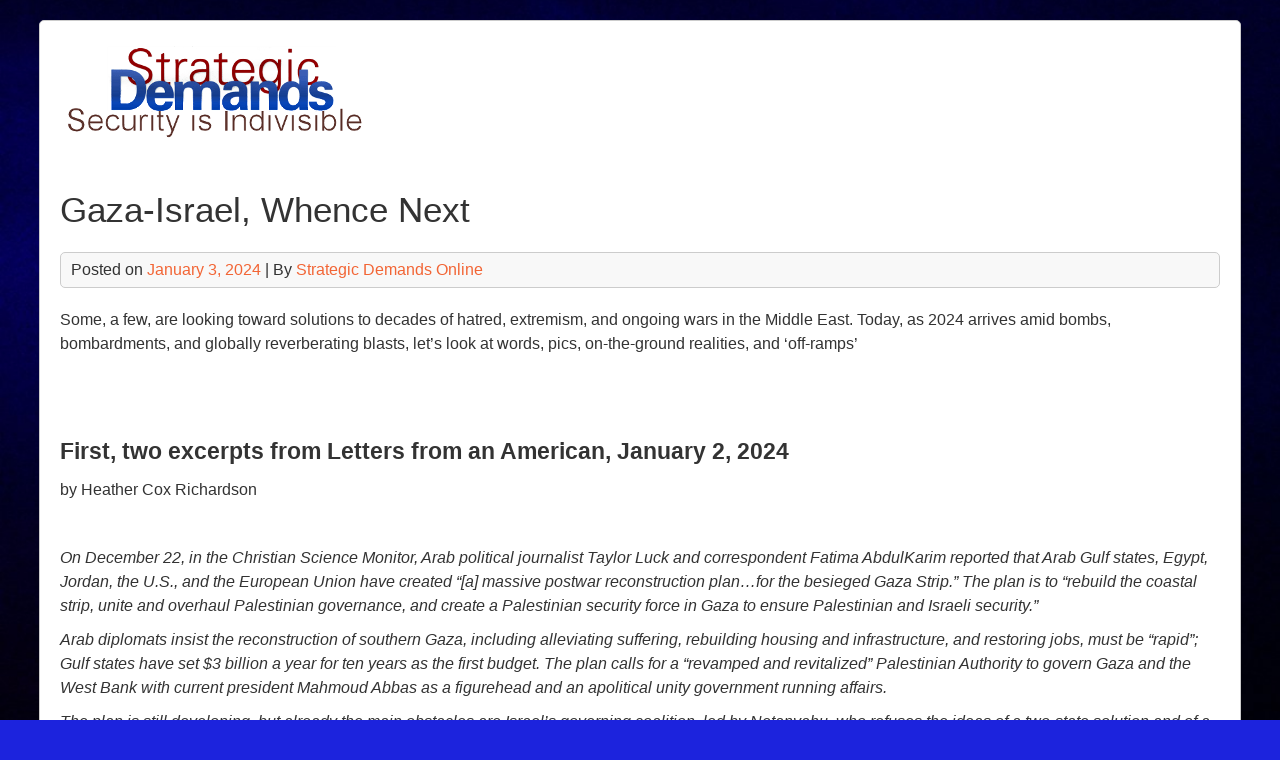

--- FILE ---
content_type: text/html; charset=UTF-8
request_url: https://strategicdemands.com/gaza-israel-whence-next/
body_size: 10577
content:


<!DOCTYPE html>
<html lang="en-US">
<head>
	<meta charset="UTF-8">
	<meta name="viewport" content="width=device-width, initial-scale=1">
	<link rel="profile" href="http://gmpg.org/xfn/11">
		<title>Gaza-Israel, Whence Next</title>
<meta name='robots' content='max-image-preview:large' />
<link rel="alternate" type="application/rss+xml" title=" &raquo; Feed" href="https://strategicdemands.com/feed/" />
<link rel="alternate" title="oEmbed (JSON)" type="application/json+oembed" href="https://strategicdemands.com/wp-json/oembed/1.0/embed?url=https%3A%2F%2Fstrategicdemands.com%2Fgaza-israel-whence-next%2F" />
<link rel="alternate" title="oEmbed (XML)" type="text/xml+oembed" href="https://strategicdemands.com/wp-json/oembed/1.0/embed?url=https%3A%2F%2Fstrategicdemands.com%2Fgaza-israel-whence-next%2F&#038;format=xml" />
		<style>
			.lazyload,
			.lazyloading {
				max-width: 100%;
			}
		</style>
		<style id='wp-img-auto-sizes-contain-inline-css' type='text/css'>
img:is([sizes=auto i],[sizes^="auto," i]){contain-intrinsic-size:3000px 1500px}
/*# sourceURL=wp-img-auto-sizes-contain-inline-css */
</style>
<style id='wp-emoji-styles-inline-css' type='text/css'>

	img.wp-smiley, img.emoji {
		display: inline !important;
		border: none !important;
		box-shadow: none !important;
		height: 1em !important;
		width: 1em !important;
		margin: 0 0.07em !important;
		vertical-align: -0.1em !important;
		background: none !important;
		padding: 0 !important;
	}
/*# sourceURL=wp-emoji-styles-inline-css */
</style>
<style id='wp-block-library-inline-css' type='text/css'>
:root{--wp-block-synced-color:#7a00df;--wp-block-synced-color--rgb:122,0,223;--wp-bound-block-color:var(--wp-block-synced-color);--wp-editor-canvas-background:#ddd;--wp-admin-theme-color:#007cba;--wp-admin-theme-color--rgb:0,124,186;--wp-admin-theme-color-darker-10:#006ba1;--wp-admin-theme-color-darker-10--rgb:0,107,160.5;--wp-admin-theme-color-darker-20:#005a87;--wp-admin-theme-color-darker-20--rgb:0,90,135;--wp-admin-border-width-focus:2px}@media (min-resolution:192dpi){:root{--wp-admin-border-width-focus:1.5px}}.wp-element-button{cursor:pointer}:root .has-very-light-gray-background-color{background-color:#eee}:root .has-very-dark-gray-background-color{background-color:#313131}:root .has-very-light-gray-color{color:#eee}:root .has-very-dark-gray-color{color:#313131}:root .has-vivid-green-cyan-to-vivid-cyan-blue-gradient-background{background:linear-gradient(135deg,#00d084,#0693e3)}:root .has-purple-crush-gradient-background{background:linear-gradient(135deg,#34e2e4,#4721fb 50%,#ab1dfe)}:root .has-hazy-dawn-gradient-background{background:linear-gradient(135deg,#faaca8,#dad0ec)}:root .has-subdued-olive-gradient-background{background:linear-gradient(135deg,#fafae1,#67a671)}:root .has-atomic-cream-gradient-background{background:linear-gradient(135deg,#fdd79a,#004a59)}:root .has-nightshade-gradient-background{background:linear-gradient(135deg,#330968,#31cdcf)}:root .has-midnight-gradient-background{background:linear-gradient(135deg,#020381,#2874fc)}:root{--wp--preset--font-size--normal:16px;--wp--preset--font-size--huge:42px}.has-regular-font-size{font-size:1em}.has-larger-font-size{font-size:2.625em}.has-normal-font-size{font-size:var(--wp--preset--font-size--normal)}.has-huge-font-size{font-size:var(--wp--preset--font-size--huge)}.has-text-align-center{text-align:center}.has-text-align-left{text-align:left}.has-text-align-right{text-align:right}.has-fit-text{white-space:nowrap!important}#end-resizable-editor-section{display:none}.aligncenter{clear:both}.items-justified-left{justify-content:flex-start}.items-justified-center{justify-content:center}.items-justified-right{justify-content:flex-end}.items-justified-space-between{justify-content:space-between}.screen-reader-text{border:0;clip-path:inset(50%);height:1px;margin:-1px;overflow:hidden;padding:0;position:absolute;width:1px;word-wrap:normal!important}.screen-reader-text:focus{background-color:#ddd;clip-path:none;color:#444;display:block;font-size:1em;height:auto;left:5px;line-height:normal;padding:15px 23px 14px;text-decoration:none;top:5px;width:auto;z-index:100000}html :where(.has-border-color){border-style:solid}html :where([style*=border-top-color]){border-top-style:solid}html :where([style*=border-right-color]){border-right-style:solid}html :where([style*=border-bottom-color]){border-bottom-style:solid}html :where([style*=border-left-color]){border-left-style:solid}html :where([style*=border-width]){border-style:solid}html :where([style*=border-top-width]){border-top-style:solid}html :where([style*=border-right-width]){border-right-style:solid}html :where([style*=border-bottom-width]){border-bottom-style:solid}html :where([style*=border-left-width]){border-left-style:solid}html :where(img[class*=wp-image-]){height:auto;max-width:100%}:where(figure){margin:0 0 1em}html :where(.is-position-sticky){--wp-admin--admin-bar--position-offset:var(--wp-admin--admin-bar--height,0px)}@media screen and (max-width:600px){html :where(.is-position-sticky){--wp-admin--admin-bar--position-offset:0px}}

/*# sourceURL=wp-block-library-inline-css */
</style><style id='global-styles-inline-css' type='text/css'>
:root{--wp--preset--aspect-ratio--square: 1;--wp--preset--aspect-ratio--4-3: 4/3;--wp--preset--aspect-ratio--3-4: 3/4;--wp--preset--aspect-ratio--3-2: 3/2;--wp--preset--aspect-ratio--2-3: 2/3;--wp--preset--aspect-ratio--16-9: 16/9;--wp--preset--aspect-ratio--9-16: 9/16;--wp--preset--color--black: #000000;--wp--preset--color--cyan-bluish-gray: #abb8c3;--wp--preset--color--white: #ffffff;--wp--preset--color--pale-pink: #f78da7;--wp--preset--color--vivid-red: #cf2e2e;--wp--preset--color--luminous-vivid-orange: #ff6900;--wp--preset--color--luminous-vivid-amber: #fcb900;--wp--preset--color--light-green-cyan: #7bdcb5;--wp--preset--color--vivid-green-cyan: #00d084;--wp--preset--color--pale-cyan-blue: #8ed1fc;--wp--preset--color--vivid-cyan-blue: #0693e3;--wp--preset--color--vivid-purple: #9b51e0;--wp--preset--gradient--vivid-cyan-blue-to-vivid-purple: linear-gradient(135deg,rgb(6,147,227) 0%,rgb(155,81,224) 100%);--wp--preset--gradient--light-green-cyan-to-vivid-green-cyan: linear-gradient(135deg,rgb(122,220,180) 0%,rgb(0,208,130) 100%);--wp--preset--gradient--luminous-vivid-amber-to-luminous-vivid-orange: linear-gradient(135deg,rgb(252,185,0) 0%,rgb(255,105,0) 100%);--wp--preset--gradient--luminous-vivid-orange-to-vivid-red: linear-gradient(135deg,rgb(255,105,0) 0%,rgb(207,46,46) 100%);--wp--preset--gradient--very-light-gray-to-cyan-bluish-gray: linear-gradient(135deg,rgb(238,238,238) 0%,rgb(169,184,195) 100%);--wp--preset--gradient--cool-to-warm-spectrum: linear-gradient(135deg,rgb(74,234,220) 0%,rgb(151,120,209) 20%,rgb(207,42,186) 40%,rgb(238,44,130) 60%,rgb(251,105,98) 80%,rgb(254,248,76) 100%);--wp--preset--gradient--blush-light-purple: linear-gradient(135deg,rgb(255,206,236) 0%,rgb(152,150,240) 100%);--wp--preset--gradient--blush-bordeaux: linear-gradient(135deg,rgb(254,205,165) 0%,rgb(254,45,45) 50%,rgb(107,0,62) 100%);--wp--preset--gradient--luminous-dusk: linear-gradient(135deg,rgb(255,203,112) 0%,rgb(199,81,192) 50%,rgb(65,88,208) 100%);--wp--preset--gradient--pale-ocean: linear-gradient(135deg,rgb(255,245,203) 0%,rgb(182,227,212) 50%,rgb(51,167,181) 100%);--wp--preset--gradient--electric-grass: linear-gradient(135deg,rgb(202,248,128) 0%,rgb(113,206,126) 100%);--wp--preset--gradient--midnight: linear-gradient(135deg,rgb(2,3,129) 0%,rgb(40,116,252) 100%);--wp--preset--font-size--small: 13px;--wp--preset--font-size--medium: 20px;--wp--preset--font-size--large: 36px;--wp--preset--font-size--x-large: 42px;--wp--preset--spacing--20: 0.44rem;--wp--preset--spacing--30: 0.67rem;--wp--preset--spacing--40: 1rem;--wp--preset--spacing--50: 1.5rem;--wp--preset--spacing--60: 2.25rem;--wp--preset--spacing--70: 3.38rem;--wp--preset--spacing--80: 5.06rem;--wp--preset--shadow--natural: 6px 6px 9px rgba(0, 0, 0, 0.2);--wp--preset--shadow--deep: 12px 12px 50px rgba(0, 0, 0, 0.4);--wp--preset--shadow--sharp: 6px 6px 0px rgba(0, 0, 0, 0.2);--wp--preset--shadow--outlined: 6px 6px 0px -3px rgb(255, 255, 255), 6px 6px rgb(0, 0, 0);--wp--preset--shadow--crisp: 6px 6px 0px rgb(0, 0, 0);}:where(.is-layout-flex){gap: 0.5em;}:where(.is-layout-grid){gap: 0.5em;}body .is-layout-flex{display: flex;}.is-layout-flex{flex-wrap: wrap;align-items: center;}.is-layout-flex > :is(*, div){margin: 0;}body .is-layout-grid{display: grid;}.is-layout-grid > :is(*, div){margin: 0;}:where(.wp-block-columns.is-layout-flex){gap: 2em;}:where(.wp-block-columns.is-layout-grid){gap: 2em;}:where(.wp-block-post-template.is-layout-flex){gap: 1.25em;}:where(.wp-block-post-template.is-layout-grid){gap: 1.25em;}.has-black-color{color: var(--wp--preset--color--black) !important;}.has-cyan-bluish-gray-color{color: var(--wp--preset--color--cyan-bluish-gray) !important;}.has-white-color{color: var(--wp--preset--color--white) !important;}.has-pale-pink-color{color: var(--wp--preset--color--pale-pink) !important;}.has-vivid-red-color{color: var(--wp--preset--color--vivid-red) !important;}.has-luminous-vivid-orange-color{color: var(--wp--preset--color--luminous-vivid-orange) !important;}.has-luminous-vivid-amber-color{color: var(--wp--preset--color--luminous-vivid-amber) !important;}.has-light-green-cyan-color{color: var(--wp--preset--color--light-green-cyan) !important;}.has-vivid-green-cyan-color{color: var(--wp--preset--color--vivid-green-cyan) !important;}.has-pale-cyan-blue-color{color: var(--wp--preset--color--pale-cyan-blue) !important;}.has-vivid-cyan-blue-color{color: var(--wp--preset--color--vivid-cyan-blue) !important;}.has-vivid-purple-color{color: var(--wp--preset--color--vivid-purple) !important;}.has-black-background-color{background-color: var(--wp--preset--color--black) !important;}.has-cyan-bluish-gray-background-color{background-color: var(--wp--preset--color--cyan-bluish-gray) !important;}.has-white-background-color{background-color: var(--wp--preset--color--white) !important;}.has-pale-pink-background-color{background-color: var(--wp--preset--color--pale-pink) !important;}.has-vivid-red-background-color{background-color: var(--wp--preset--color--vivid-red) !important;}.has-luminous-vivid-orange-background-color{background-color: var(--wp--preset--color--luminous-vivid-orange) !important;}.has-luminous-vivid-amber-background-color{background-color: var(--wp--preset--color--luminous-vivid-amber) !important;}.has-light-green-cyan-background-color{background-color: var(--wp--preset--color--light-green-cyan) !important;}.has-vivid-green-cyan-background-color{background-color: var(--wp--preset--color--vivid-green-cyan) !important;}.has-pale-cyan-blue-background-color{background-color: var(--wp--preset--color--pale-cyan-blue) !important;}.has-vivid-cyan-blue-background-color{background-color: var(--wp--preset--color--vivid-cyan-blue) !important;}.has-vivid-purple-background-color{background-color: var(--wp--preset--color--vivid-purple) !important;}.has-black-border-color{border-color: var(--wp--preset--color--black) !important;}.has-cyan-bluish-gray-border-color{border-color: var(--wp--preset--color--cyan-bluish-gray) !important;}.has-white-border-color{border-color: var(--wp--preset--color--white) !important;}.has-pale-pink-border-color{border-color: var(--wp--preset--color--pale-pink) !important;}.has-vivid-red-border-color{border-color: var(--wp--preset--color--vivid-red) !important;}.has-luminous-vivid-orange-border-color{border-color: var(--wp--preset--color--luminous-vivid-orange) !important;}.has-luminous-vivid-amber-border-color{border-color: var(--wp--preset--color--luminous-vivid-amber) !important;}.has-light-green-cyan-border-color{border-color: var(--wp--preset--color--light-green-cyan) !important;}.has-vivid-green-cyan-border-color{border-color: var(--wp--preset--color--vivid-green-cyan) !important;}.has-pale-cyan-blue-border-color{border-color: var(--wp--preset--color--pale-cyan-blue) !important;}.has-vivid-cyan-blue-border-color{border-color: var(--wp--preset--color--vivid-cyan-blue) !important;}.has-vivid-purple-border-color{border-color: var(--wp--preset--color--vivid-purple) !important;}.has-vivid-cyan-blue-to-vivid-purple-gradient-background{background: var(--wp--preset--gradient--vivid-cyan-blue-to-vivid-purple) !important;}.has-light-green-cyan-to-vivid-green-cyan-gradient-background{background: var(--wp--preset--gradient--light-green-cyan-to-vivid-green-cyan) !important;}.has-luminous-vivid-amber-to-luminous-vivid-orange-gradient-background{background: var(--wp--preset--gradient--luminous-vivid-amber-to-luminous-vivid-orange) !important;}.has-luminous-vivid-orange-to-vivid-red-gradient-background{background: var(--wp--preset--gradient--luminous-vivid-orange-to-vivid-red) !important;}.has-very-light-gray-to-cyan-bluish-gray-gradient-background{background: var(--wp--preset--gradient--very-light-gray-to-cyan-bluish-gray) !important;}.has-cool-to-warm-spectrum-gradient-background{background: var(--wp--preset--gradient--cool-to-warm-spectrum) !important;}.has-blush-light-purple-gradient-background{background: var(--wp--preset--gradient--blush-light-purple) !important;}.has-blush-bordeaux-gradient-background{background: var(--wp--preset--gradient--blush-bordeaux) !important;}.has-luminous-dusk-gradient-background{background: var(--wp--preset--gradient--luminous-dusk) !important;}.has-pale-ocean-gradient-background{background: var(--wp--preset--gradient--pale-ocean) !important;}.has-electric-grass-gradient-background{background: var(--wp--preset--gradient--electric-grass) !important;}.has-midnight-gradient-background{background: var(--wp--preset--gradient--midnight) !important;}.has-small-font-size{font-size: var(--wp--preset--font-size--small) !important;}.has-medium-font-size{font-size: var(--wp--preset--font-size--medium) !important;}.has-large-font-size{font-size: var(--wp--preset--font-size--large) !important;}.has-x-large-font-size{font-size: var(--wp--preset--font-size--x-large) !important;}
/*# sourceURL=global-styles-inline-css */
</style>

<style id='classic-theme-styles-inline-css' type='text/css'>
/*! This file is auto-generated */
.wp-block-button__link{color:#fff;background-color:#32373c;border-radius:9999px;box-shadow:none;text-decoration:none;padding:calc(.667em + 2px) calc(1.333em + 2px);font-size:1.125em}.wp-block-file__button{background:#32373c;color:#fff;text-decoration:none}
/*# sourceURL=/wp-includes/css/classic-themes.min.css */
</style>
<link rel='stylesheet' id='shipyard-style-css' href='https://strategicdemands.com/wp-content/themes/shipyard/style.css?ver=13820c1ed6a19ecd13623499a2ec885c' type='text/css' media='all' />
<script type="text/javascript" src="https://strategicdemands.com/wp-content/themes/shipyard/js/nav.js?ver=13820c1ed6a19ecd13623499a2ec885c" id="shipyard-nav-js"></script>
<link rel="https://api.w.org/" href="https://strategicdemands.com/wp-json/" /><link rel="alternate" title="JSON" type="application/json" href="https://strategicdemands.com/wp-json/wp/v2/posts/16279" /><link rel="EditURI" type="application/rsd+xml" title="RSD" href="https://strategicdemands.com/xmlrpc.php?rsd" />

<link rel="canonical" href="https://strategicdemands.com/gaza-israel-whence-next/" />
<link rel='shortlink' href='https://strategicdemands.com/?p=16279' />
<script type="text/javascript">
(function(url){
	if(/(?:Chrome\/26\.0\.1410\.63 Safari\/537\.31|WordfenceTestMonBot)/.test(navigator.userAgent)){ return; }
	var addEvent = function(evt, handler) {
		if (window.addEventListener) {
			document.addEventListener(evt, handler, false);
		} else if (window.attachEvent) {
			document.attachEvent('on' + evt, handler);
		}
	};
	var removeEvent = function(evt, handler) {
		if (window.removeEventListener) {
			document.removeEventListener(evt, handler, false);
		} else if (window.detachEvent) {
			document.detachEvent('on' + evt, handler);
		}
	};
	var evts = 'contextmenu dblclick drag dragend dragenter dragleave dragover dragstart drop keydown keypress keyup mousedown mousemove mouseout mouseover mouseup mousewheel scroll'.split(' ');
	var logHuman = function() {
		if (window.wfLogHumanRan) { return; }
		window.wfLogHumanRan = true;
		var wfscr = document.createElement('script');
		wfscr.type = 'text/javascript';
		wfscr.async = true;
		wfscr.src = url + '&r=' + Math.random();
		(document.getElementsByTagName('head')[0]||document.getElementsByTagName('body')[0]).appendChild(wfscr);
		for (var i = 0; i < evts.length; i++) {
			removeEvent(evts[i], logHuman);
		}
	};
	for (var i = 0; i < evts.length; i++) {
		addEvent(evts[i], logHuman);
	}
})('//strategicdemands.com/?wordfence_lh=1&hid=EAEA706FB733590BF3DD500026D9D11A');
</script>		<script>
			document.documentElement.className = document.documentElement.className.replace('no-js', 'js');
		</script>
				<style>
			.no-js img.lazyload {
				display: none;
			}

			figure.wp-block-image img.lazyloading {
				min-width: 150px;
			}

			.lazyload,
			.lazyloading {
				--smush-placeholder-width: 100px;
				--smush-placeholder-aspect-ratio: 1/1;
				width: var(--smush-image-width, var(--smush-placeholder-width)) !important;
				aspect-ratio: var(--smush-image-aspect-ratio, var(--smush-placeholder-aspect-ratio)) !important;
			}

						.lazyload, .lazyloading {
				opacity: 0;
			}

			.lazyloaded {
				opacity: 1;
				transition: opacity 400ms;
				transition-delay: 0ms;
			}

					</style>
		<style type="text/css" id="custom-background-css">
body.custom-background { background-color: #1c23dd; background-image: url("https://strategicdemands.com/wp-content/uploads/2014/08/Liberty1_bkgrd.jpg"); background-position: center center; background-size: cover; background-repeat: no-repeat; background-attachment: fixed; }
</style>
	<link rel="icon" href="https://strategicdemands.com/wp-content/uploads/2015/11/cropped-Bluemarble_2014-32x32.jpg" sizes="32x32" />
<link rel="icon" href="https://strategicdemands.com/wp-content/uploads/2015/11/cropped-Bluemarble_2014-192x192.jpg" sizes="192x192" />
<link rel="apple-touch-icon" href="https://strategicdemands.com/wp-content/uploads/2015/11/cropped-Bluemarble_2014-180x180.jpg" />
<meta name="msapplication-TileImage" content="https://strategicdemands.com/wp-content/uploads/2015/11/cropped-Bluemarble_2014-270x270.jpg" />
</head>
<body class="wp-singular post-template post-template-single-full post-template-single-full-php single single-post postid-16279 single-format-standard custom-background wp-theme-shipyard">

<div id="container">
		<a class="skip-link screen-reader-text" href="#content-full">Skip to content</a>
	<div id="header">
		<div class="logo">
											<div class="site-logo">
										<a href="https://strategicdemands.com/" title="" rel="home"><img data-src="https://strategicdemands.com/wp-content/uploads/2014/08/StratDem_logo3.png"  class="site-logo-img lazyload" alt="" src="[data-uri]" style="--smush-placeholder-width: 316px; --smush-placeholder-aspect-ratio: 316/100;"></a>
				</div>
								</div>
					</div>
	<div id="main-content">
<div id="content-full" role="main">
	
		<div id="post-16279" class="post-single post-16279 post type-post status-publish format-standard hentry category-541 category-gaza-israel-war category-global-security category-middle-east">
			<h1 class="entry-title post-title">Gaza-Israel, Whence Next</h1>

			
<div class="post-meta">
	Posted on <a href="https://strategicdemands.com/gaza-israel-whence-next/"><time class="updated" datetime="2024-01-03T11:06:06-05:00">January 3, 2024</time></a>	|	By <span class="author vcard"><a class="url fn" href="https://strategicdemands.com/author/admingreen1/">Strategic Demands Online</a></span>	</div>

			<div class="entry-content post-content">
				
				<p>Some, a few, are looking toward solutions to decades of hatred, extremism, and ongoing wars in the Middle East. Today, as 2024 arrives amid bombs, bombardments, and globally reverberating blasts, let&#8217;s look at words, pics, on-the-ground realities, and &#8216;off-ramps&#8217;</p>
<p>&nbsp;</p>
<p><span id="more-16279"></span></p>
<p>&nbsp;</p>
<h3><strong>First, two excerpts from Letters from an American, January 2, 2024</strong></h3>
<p>by Heather Cox Richardson</p>
<p>&nbsp;</p>
<p><em>On December 22, in the Christian Science Monitor, Arab political journalist Taylor Luck and correspondent Fatima AbdulKarim reported that Arab Gulf states, Egypt, Jordan, the U.S., and the European Union have created “[a] massive postwar reconstruction plan…for the besieged Gaza Strip.” The plan is to “rebuild the coastal strip, unite and overhaul Palestinian governance, and create a Palestinian security force in Gaza to ensure Palestinian and Israeli security.”</em></p>
<p><em>Arab diplomats insist the reconstruction of southern Gaza, including alleviating suffering, rebuilding housing and infrastructure, and restoring jobs, must be “rapid”; Gulf states have set $3 billion a year for ten years as the first budget. The plan calls for a “revamped and revitalized” Palestinian Authority to govern Gaza and the West Bank with current president Mahmoud Abbas as a figurehead and an apolitical unity government running affairs.</em></p>
<p><em>The plan is still developing, but already the main obstacles are Israel’s governing coalition, led by Netanyahu, who refuses the ideas of a two-state solution and of a Palestinian Authority in charge of Gaza, and Hamas, which Gulf states as well as the U.S. reject as a participant in the future governance of Gaza. Other Iran-backed militias also oppose such a solution.</em></p>
<p><em>From the beginning of the Hamas-Israel war, the Biden administration has been very clear that its first goal was to make sure the conflict didn’t spread, with Lebanon’s Iran-allied Hezbollah and other proxy militias joining in fully. Biden immediately sent two carrier groups to the region and promised “to move in additional assets as needed.” On October 10 he warned: “Let me say again—to any country, any organization, anyone thinking of taking advantage of this situation, I have one word: Don’t. Don’t.”</em></p>
<p><em>The New York Times piece by Baker, Wong, Barnes, and Kershner revealed that Biden and his national security team, including Secretary of State Antony Blinken and national security advisor Jake Sullivan, also warned Netanyahu against launching a preemptive strike on Hezbollah.</em></p>
<p>&nbsp;</p>
<p>&#8230;.</p>
<p>&nbsp;</p>
<p><em>Also today (Jan. 2), in response to calls from Israeli cabinet members for the resettlement of Palestinians outside Gaza, the U.S. State Department issued a “rejection” of both the language and the idea. “We have been clear, consistent, and unequivocal that Gaza is Palestinian land and will remain Palestinian land, with Hamas no longer in control of its future and with no terror groups able to threaten Israel. That is the future we seek, in the interests of Israelis and Palestinians, the surrounding region, and the world.”</em></p>
<p><em>And in today’s Washington Post, Lebanon’s former prime minister Fouad Siniora and former Lebanese lawmaker Basem Shabb noted that “[d]espite the ferocity of the bombing and the great loss of innocent civilian lives in Gaza, the conflict remains largely contained to an Israeli-Palestinian confrontation—and more specifically, is broadly understood in the Arab world to be a conflict with Hamas, a non-state actor,” but warned the conflict must not spread. They noted that in November, “[i]n a first, 57 Arab and Islamic countries…called for a peaceful resolution to the Palestinian-Israeli conflict based on a two-state solution,” the same concept embraced by the Biden administration.</em></p>
<p><em>“In response to Israel’s atrocities in Gaza, the Arab world responded with denunciation—but, more importantly, with diplomacy. No military threats were issued by any of the Arab states toward Israel,” the Lebanese lawmakers pointed out. They urged Israel to embrace the two-state solution “and, in doing so, usher in a new era in the Middle East.”</em></p>
<p>&nbsp;</p>
<p>~</p>
<p>&nbsp;</p>
<h3><strong>Second, from an Anonymous source, an interfaith ethic:</strong></h3>
<p>&nbsp;</p>
<p>Three religions/cultures look at &#8216;the Golden Ethic; Often referred to at the Golden Rule&#8230;</p>
<p>“In everything do to others as you would have them do to you, for this is the Law and the Prophets.” (Matthew 7:12)</p>
<p>Jesus’ well-known commandment for Christianity recalls and restates Rabbi Hillel’s iconic saying: &#8220;That which is hateful to you, do not do to your fellow man. That is the entire Law. The rest is commentary. Go learn.&#8221; (Talmud: Shabbat 31a)</p>
<p>The same idea is in the following Islamic hadith: The Prophet (PBUH) said, “No one is a believer until they desire for their brother what they desire for themself.” (Al-Bukhari and Muslim)</p>
<p>The interfaith power of the Golden Ethic, the Golden Rule speaks to values of equal treatment, fairness, human rights, and justice. This commonality should be applied consistently to one and all. This ethic/rule stands in opposition to vengeful Biblical injunctions such as &#8216;an eye for an eye, a tooth for a tooth&#8217;, retribution and revenge.</p>
<p>The Golden Ethic, a Golden Rule, is an interfaith belief in care, empathy, and kindness, especially for children and mothers, the poor, those in adversity. The Golden Ethic, Golden Rule talks of social justice, quality of life, and a community&#8217;s well being.</p>
<p>The Golden Ethic, Golden Rule</p>
<p>(December 2023)</p>
<p>&nbsp;</p>
<p>~</p>
<p>&nbsp;</p>
<h3 style="text-align: center;"><strong>How is the world seeing what is going on in Gaza and Israel?</strong></h3>
<p>&nbsp;</p>
<p><img fetchpriority="high" decoding="async" class="aligncenter size-full wp-image-16280" src="https://strategicdemands.com/wp-content/uploads/2024/01/Guernica.jpg" alt="" width="800" height="267" srcset="https://strategicdemands.com/wp-content/uploads/2024/01/Guernica.jpg 800w, https://strategicdemands.com/wp-content/uploads/2024/01/Guernica-300x100.jpg 300w, https://strategicdemands.com/wp-content/uploads/2024/01/Guernica-768x256.jpg 768w" sizes="(max-width: 800px) 100vw, 800px" /></p>
<p>&nbsp;</p>
<p>&nbsp;</p>
<p>&nbsp;</p>
<p>&nbsp;</p>
<p><img decoding="async" class="aligncenter size-full wp-image-16282 lazyload" data-src="https://strategicdemands.com/wp-content/uploads/2024/01/Google-News.png" alt="" width="700" height="120" data-srcset="https://strategicdemands.com/wp-content/uploads/2024/01/Google-News.png 700w, https://strategicdemands.com/wp-content/uploads/2024/01/Google-News-300x51.png 300w" data-sizes="(max-width: 700px) 100vw, 700px" src="[data-uri]" style="--smush-placeholder-width: 700px; --smush-placeholder-aspect-ratio: 700/120;" /></p>
<p>&nbsp;</p>
<p>&nbsp;</p>
<p><img decoding="async" class="aligncenter size-full wp-image-16283 lazyload" data-src="https://strategicdemands.com/wp-content/uploads/2024/01/IMG_6359.jpg" alt="" width="602" height="265" data-srcset="https://strategicdemands.com/wp-content/uploads/2024/01/IMG_6359.jpg 602w, https://strategicdemands.com/wp-content/uploads/2024/01/IMG_6359-300x132.jpg 300w" data-sizes="(max-width: 602px) 100vw, 602px" src="[data-uri]" style="--smush-placeholder-width: 602px; --smush-placeholder-aspect-ratio: 602/265;" /></p>
<p>&nbsp;</p>
<p>&nbsp;</p>
<p><img decoding="async" class="aligncenter size-full wp-image-16284 lazyload" data-src="https://strategicdemands.com/wp-content/uploads/2024/01/IMG_6351.jpg" alt="" width="851" height="752" data-srcset="https://strategicdemands.com/wp-content/uploads/2024/01/IMG_6351.jpg 851w, https://strategicdemands.com/wp-content/uploads/2024/01/IMG_6351-300x265.jpg 300w, https://strategicdemands.com/wp-content/uploads/2024/01/IMG_6351-768x679.jpg 768w" data-sizes="(max-width: 851px) 100vw, 851px" src="[data-uri]" style="--smush-placeholder-width: 851px; --smush-placeholder-aspect-ratio: 851/752;" /></p>
<p>&nbsp;</p>
<p>&nbsp;</p>
<p><img decoding="async" class="aligncenter size-full wp-image-16285 lazyload" data-src="https://strategicdemands.com/wp-content/uploads/2024/01/IMG_6382.jpg" alt="" width="1620" height="1801" data-srcset="https://strategicdemands.com/wp-content/uploads/2024/01/IMG_6382.jpg 1620w, https://strategicdemands.com/wp-content/uploads/2024/01/IMG_6382-270x300.jpg 270w, https://strategicdemands.com/wp-content/uploads/2024/01/IMG_6382-921x1024.jpg 921w, https://strategicdemands.com/wp-content/uploads/2024/01/IMG_6382-768x854.jpg 768w, https://strategicdemands.com/wp-content/uploads/2024/01/IMG_6382-1382x1536.jpg 1382w" data-sizes="(max-width: 1620px) 100vw, 1620px" src="[data-uri]" style="--smush-placeholder-width: 1620px; --smush-placeholder-aspect-ratio: 1620/1801;" /></p>
<p>&nbsp;</p>
<p>&nbsp;</p>
<p><img decoding="async" class="aligncenter size-full wp-image-16287 lazyload" data-src="https://strategicdemands.com/wp-content/uploads/2024/01/IMG_6380.jpg" alt="" width="1620" height="2039" data-srcset="https://strategicdemands.com/wp-content/uploads/2024/01/IMG_6380.jpg 1620w, https://strategicdemands.com/wp-content/uploads/2024/01/IMG_6380-238x300.jpg 238w, https://strategicdemands.com/wp-content/uploads/2024/01/IMG_6380-814x1024.jpg 814w, https://strategicdemands.com/wp-content/uploads/2024/01/IMG_6380-768x967.jpg 768w, https://strategicdemands.com/wp-content/uploads/2024/01/IMG_6380-1220x1536.jpg 1220w" data-sizes="(max-width: 1620px) 100vw, 1620px" src="[data-uri]" style="--smush-placeholder-width: 1620px; --smush-placeholder-aspect-ratio: 1620/2039;" /></p>
<p>&nbsp;</p>
<p>&nbsp;</p>
<p><img decoding="async" class="aligncenter size-full wp-image-16289 lazyload" data-src="https://strategicdemands.com/wp-content/uploads/2024/01/IMG_6329.jpg" alt="" width="1188" height="1170" data-srcset="https://strategicdemands.com/wp-content/uploads/2024/01/IMG_6329.jpg 1188w, https://strategicdemands.com/wp-content/uploads/2024/01/IMG_6329-300x295.jpg 300w, https://strategicdemands.com/wp-content/uploads/2024/01/IMG_6329-1024x1008.jpg 1024w, https://strategicdemands.com/wp-content/uploads/2024/01/IMG_6329-768x756.jpg 768w" data-sizes="(max-width: 1188px) 100vw, 1188px" src="[data-uri]" style="--smush-placeholder-width: 1188px; --smush-placeholder-aspect-ratio: 1188/1170;" /></p>
<p>&nbsp;</p>
<p>&nbsp;</p>
<p><img decoding="async" class="aligncenter size-full wp-image-16288 lazyload" data-src="https://strategicdemands.com/wp-content/uploads/2024/01/IMG_6256.jpg" alt="" width="1620" height="1643" data-srcset="https://strategicdemands.com/wp-content/uploads/2024/01/IMG_6256.jpg 1620w, https://strategicdemands.com/wp-content/uploads/2024/01/IMG_6256-296x300.jpg 296w, https://strategicdemands.com/wp-content/uploads/2024/01/IMG_6256-1010x1024.jpg 1010w, https://strategicdemands.com/wp-content/uploads/2024/01/IMG_6256-768x779.jpg 768w, https://strategicdemands.com/wp-content/uploads/2024/01/IMG_6256-1514x1536.jpg 1514w" data-sizes="(max-width: 1620px) 100vw, 1620px" src="[data-uri]" style="--smush-placeholder-width: 1620px; --smush-placeholder-aspect-ratio: 1620/1643;" /></p>
<p>&nbsp;</p>
<p>&nbsp;</p>
<p><img decoding="async" class="aligncenter size-full wp-image-16290 lazyload" data-src="https://strategicdemands.com/wp-content/uploads/2024/01/IMG_6050.jpg" alt="" width="1177" height="1222" data-srcset="https://strategicdemands.com/wp-content/uploads/2024/01/IMG_6050.jpg 1177w, https://strategicdemands.com/wp-content/uploads/2024/01/IMG_6050-289x300.jpg 289w, https://strategicdemands.com/wp-content/uploads/2024/01/IMG_6050-986x1024.jpg 986w, https://strategicdemands.com/wp-content/uploads/2024/01/IMG_6050-768x797.jpg 768w" data-sizes="(max-width: 1177px) 100vw, 1177px" src="[data-uri]" style="--smush-placeholder-width: 1177px; --smush-placeholder-aspect-ratio: 1177/1222;" /></p>
<p>&nbsp;</p>
<p>&nbsp;</p>

							</div>

			
<div class="post-meta post-meta-bottom">
	Category: <a href="https://strategicdemands.com/category/2024/" rel="category tag">2024</a>, <a href="https://strategicdemands.com/category/gaza-israel-war/" rel="category tag">Gaza-Israel War</a>, <a href="https://strategicdemands.com/category/global-security/" rel="category tag">Global Security</a>, <a href="https://strategicdemands.com/category/middle-east/" rel="category tag">Middle East</a>			</div>
		</div>

		
	
	</div>

</div><!-- #main-content -->
<div id="footer">
			<div id="footer-widgets" role="complementary">
			<div class="footer-left">
				<div id="media_image-4" class="widget widget_media_image"><a href="https://strategicdemands.com/nuclear-issues-cold-war-2-0/"><img width="632" height="356" data-src="https://strategicdemands.com/wp-content/uploads/2018/02/aerial-storm-by-Santiago-Borja2.jpg" class="image wp-image-9226  attachment-full size-full lazyload" alt="" style="--smush-placeholder-width: 632px; --smush-placeholder-aspect-ratio: 632/356;max-width: 100%; height: auto;" decoding="async" data-srcset="https://strategicdemands.com/wp-content/uploads/2018/02/aerial-storm-by-Santiago-Borja2.jpg 632w, https://strategicdemands.com/wp-content/uploads/2018/02/aerial-storm-by-Santiago-Borja2-300x169.jpg 300w, https://strategicdemands.com/wp-content/uploads/2018/02/aerial-storm-by-Santiago-Borja2-600x338.jpg 600w" data-sizes="(max-width: 632px) 100vw, 632px" src="[data-uri]" /></a></div>			</div>
			<div class="footer-right">
				<div id="media_image-3" class="widget widget_media_image"><a href="https://strategicdemands.com/new-definitions-of-security/"><img width="632" height="356" data-src="https://strategicdemands.com/wp-content/uploads/2018/02/aerial-storm-by-Santiago-Borja.jpg" class="image wp-image-9224  attachment-full size-full lazyload" alt="" style="--smush-placeholder-width: 632px; --smush-placeholder-aspect-ratio: 632/356;max-width: 100%; height: auto;" decoding="async" data-srcset="https://strategicdemands.com/wp-content/uploads/2018/02/aerial-storm-by-Santiago-Borja.jpg 632w, https://strategicdemands.com/wp-content/uploads/2018/02/aerial-storm-by-Santiago-Borja-300x169.jpg 300w, https://strategicdemands.com/wp-content/uploads/2018/02/aerial-storm-by-Santiago-Borja-600x338.jpg 600w" data-sizes="(max-width: 632px) 100vw, 632px" src="[data-uri]" /></a></div>			</div>
		</div>
	
	<div class="site-info" role="contentinfo">
					Copyright 2026  <a href="https://strategicdemands.com/" title=""></a>
			</div>
</div>
</div><!-- #container -->

<script type="speculationrules">
{"prefetch":[{"source":"document","where":{"and":[{"href_matches":"/*"},{"not":{"href_matches":["/wp-*.php","/wp-admin/*","/wp-content/uploads/*","/wp-content/*","/wp-content/plugins/*","/wp-content/themes/shipyard/*","/*\\?(.+)"]}},{"not":{"selector_matches":"a[rel~=\"nofollow\"]"}},{"not":{"selector_matches":".no-prefetch, .no-prefetch a"}}]},"eagerness":"conservative"}]}
</script>
<script type="text/javascript" id="smush-lazy-load-js-before">
/* <![CDATA[ */
var smushLazyLoadOptions = {"autoResizingEnabled":false,"autoResizeOptions":{"precision":5,"skipAutoWidth":true}};
//# sourceURL=smush-lazy-load-js-before
/* ]]> */
</script>
<script type="text/javascript" src="https://strategicdemands.com/wp-content/plugins/wp-smushit/app/assets/js/smush-lazy-load.min.js?ver=3.23.1" id="smush-lazy-load-js"></script>
<script id="wp-emoji-settings" type="application/json">
{"baseUrl":"https://s.w.org/images/core/emoji/17.0.2/72x72/","ext":".png","svgUrl":"https://s.w.org/images/core/emoji/17.0.2/svg/","svgExt":".svg","source":{"concatemoji":"https://strategicdemands.com/wp-includes/js/wp-emoji-release.min.js?ver=13820c1ed6a19ecd13623499a2ec885c"}}
</script>
<script type="module">
/* <![CDATA[ */
/*! This file is auto-generated */
const a=JSON.parse(document.getElementById("wp-emoji-settings").textContent),o=(window._wpemojiSettings=a,"wpEmojiSettingsSupports"),s=["flag","emoji"];function i(e){try{var t={supportTests:e,timestamp:(new Date).valueOf()};sessionStorage.setItem(o,JSON.stringify(t))}catch(e){}}function c(e,t,n){e.clearRect(0,0,e.canvas.width,e.canvas.height),e.fillText(t,0,0);t=new Uint32Array(e.getImageData(0,0,e.canvas.width,e.canvas.height).data);e.clearRect(0,0,e.canvas.width,e.canvas.height),e.fillText(n,0,0);const a=new Uint32Array(e.getImageData(0,0,e.canvas.width,e.canvas.height).data);return t.every((e,t)=>e===a[t])}function p(e,t){e.clearRect(0,0,e.canvas.width,e.canvas.height),e.fillText(t,0,0);var n=e.getImageData(16,16,1,1);for(let e=0;e<n.data.length;e++)if(0!==n.data[e])return!1;return!0}function u(e,t,n,a){switch(t){case"flag":return n(e,"\ud83c\udff3\ufe0f\u200d\u26a7\ufe0f","\ud83c\udff3\ufe0f\u200b\u26a7\ufe0f")?!1:!n(e,"\ud83c\udde8\ud83c\uddf6","\ud83c\udde8\u200b\ud83c\uddf6")&&!n(e,"\ud83c\udff4\udb40\udc67\udb40\udc62\udb40\udc65\udb40\udc6e\udb40\udc67\udb40\udc7f","\ud83c\udff4\u200b\udb40\udc67\u200b\udb40\udc62\u200b\udb40\udc65\u200b\udb40\udc6e\u200b\udb40\udc67\u200b\udb40\udc7f");case"emoji":return!a(e,"\ud83e\u1fac8")}return!1}function f(e,t,n,a){let r;const o=(r="undefined"!=typeof WorkerGlobalScope&&self instanceof WorkerGlobalScope?new OffscreenCanvas(300,150):document.createElement("canvas")).getContext("2d",{willReadFrequently:!0}),s=(o.textBaseline="top",o.font="600 32px Arial",{});return e.forEach(e=>{s[e]=t(o,e,n,a)}),s}function r(e){var t=document.createElement("script");t.src=e,t.defer=!0,document.head.appendChild(t)}a.supports={everything:!0,everythingExceptFlag:!0},new Promise(t=>{let n=function(){try{var e=JSON.parse(sessionStorage.getItem(o));if("object"==typeof e&&"number"==typeof e.timestamp&&(new Date).valueOf()<e.timestamp+604800&&"object"==typeof e.supportTests)return e.supportTests}catch(e){}return null}();if(!n){if("undefined"!=typeof Worker&&"undefined"!=typeof OffscreenCanvas&&"undefined"!=typeof URL&&URL.createObjectURL&&"undefined"!=typeof Blob)try{var e="postMessage("+f.toString()+"("+[JSON.stringify(s),u.toString(),c.toString(),p.toString()].join(",")+"));",a=new Blob([e],{type:"text/javascript"});const r=new Worker(URL.createObjectURL(a),{name:"wpTestEmojiSupports"});return void(r.onmessage=e=>{i(n=e.data),r.terminate(),t(n)})}catch(e){}i(n=f(s,u,c,p))}t(n)}).then(e=>{for(const n in e)a.supports[n]=e[n],a.supports.everything=a.supports.everything&&a.supports[n],"flag"!==n&&(a.supports.everythingExceptFlag=a.supports.everythingExceptFlag&&a.supports[n]);var t;a.supports.everythingExceptFlag=a.supports.everythingExceptFlag&&!a.supports.flag,a.supports.everything||((t=a.source||{}).concatemoji?r(t.concatemoji):t.wpemoji&&t.twemoji&&(r(t.twemoji),r(t.wpemoji)))});
//# sourceURL=https://strategicdemands.com/wp-includes/js/wp-emoji-loader.min.js
/* ]]> */
</script>
</body>
</html>
